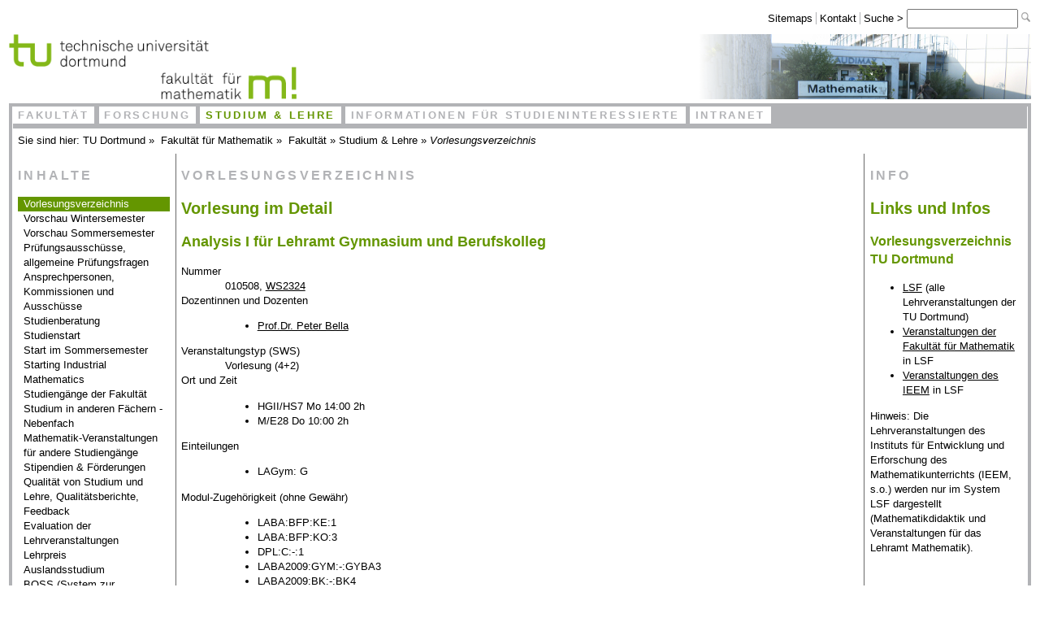

--- FILE ---
content_type: text/html; charset=utf-8
request_url: https://www.mathematik.tu-dortmund.de/fakultaet/studium-lehre/vorlesungsverzeichnis/detail/lecnumber=010508,lecsemester=WS2324,lecgroup=1,sortlistby=lecnumber
body_size: 5678
content:
<!DOCTYPE html>
<html lang="de-DE">
<head>

<meta charset="utf-8">
<!-- 
	—————————————————————————————————————————————————————————————————————————————————————
	            (TESLA) TYPO3 CMS supported by AHOEH - https://ahoeh.de/typo3
	        —————————————————————————————————————————————————————————————————————————————————————

	This website is powered by TYPO3 - inspiring people to share!
	TYPO3 is a free open source Content Management Framework initially created by Kasper Skaarhoj and licensed under GNU/GPL.
	TYPO3 is copyright 1998-2026 of Kasper Skaarhoj. Extensions are copyright of their respective owners.
	Information and contribution at https://typo3.org/
-->


<link rel="icon" href="/typo3conf/ext/tudo_fkm_2021/Resources/Public/Corporate/favicon.ico" type="image/vnd.microsoft.icon">
<title>Vorlesungsverzeichnis</title>
<meta name="generator" content="TYPO3 CMS" />
<meta name="viewport" content="width=device-width, initial-scale=1, maximum-scale=1" />
<meta name="twitter:card" content="summary" />


<link rel="stylesheet" href="/typo3temp/assets/css/7015c8c4ac5ff815b57530b221005fc6.css?1688110285" media="all">
<link rel="stylesheet" href="/typo3conf/ext/tudo_fkm_2021/Resources/Public/CSS/responsiveScreenSizeAll.css?1674938221" media="all">
<link rel="stylesheet" href="/typo3conf/ext/tudo_fkm_2021/Resources/Public/CSS/responsiveScreenSizeL.css?1673616717" media="all">
<link rel="stylesheet" href="/typo3conf/ext/tudo_fkm_2021/Resources/Public/CSS/responsiveScreenSizeXL.css?1673616717" media="all">
<link rel="stylesheet" href="/typo3conf/ext/tudo_fkm_2021/Resources/Public/CSS/responsiveScreenSizeXXL.css?1673616717" media="all">
<link rel="stylesheet" href="/typo3conf/ext/tudo_fkm_2021/Resources/Public/CSS/responsiveLinks.css?1673616717" media="all">
<link rel="stylesheet" href="/typo3conf/ext/tudo_fkm_2021/Resources/Public/CSS/responsiveScrollables.css?1673616717" media="all">
<link rel="stylesheet" href="/typo3conf/ext/tudo_fkm_2021/Resources/Public/CSS/responsiveCards.css?1688473364" media="all">




<script src="/typo3conf/ext/tudo_fkm_2021/Resources/Public/JS/jquery-3.4.1.min.js?1689943560"></script>
<script src="/typo3conf/ext/tudo_fkm_2021/Resources/Public/JS/mailMaskierung.js?1673616717"></script>
<script src="/typo3conf/ext/tudo_fkm_2021/Resources/Public/JS/responsiveNavigation.js?1673616717"></script>
<script src="/typo3conf/ext/tudo_fkm_2021/Resources/Public/JS/responsiveTables.js?1673616718"></script>
<script src="/typo3conf/ext/tudo_fkm_2021/Resources/Public/JS/bilderVerkleinern.js?1673616717"></script>
<script src="/typo3conf/ext/tudo_fkm_2021/Resources/Public/JS/galleryLoader.js?1673616717"></script>



<link rel="icon" type="image/png" href="/typo3conf/ext/tudo_fkm_2021/Resources/Public/Corporate/favicon-16.png" sizes="16x16">
<link rel="icon" type="image/png" href="/typo3conf/ext/tudo_fkm_2021/Resources/Public/Corporate/favicon-32.png" sizes="32x32">
<link rel="icon" type="image/png" href="/typo3conf/ext/tudo_fkm_2021/Resources/Public/Corporate/favicon-64.png" sizes="64x64">
<link rel="icon" type="image/png" href="/typo3conf/ext/tudo_fkm_2021/Resources/Public/Corporate/favicon-96.png" sizes="96x96">

<meta name="apple-mobile-web-app-capable" content="yes">
<meta name="apple-mobile-web-app-status-bar-style" content="black">
<link rel="apple-touch-icon-precomposed" href="/typo3conf/ext/tudo_fkm_2021/Resources/Public/Corporate/apple-touch-180.png">
<link rel="apple-touch-icon-precomposed" sizes="57x57" href="/typo3conf/ext/tudo_fkm_2021/Resources/Public/Corporate/apple-touch-57.png">
<link rel="apple-touch-icon-precomposed" sizes="60x60" href="/typo3conf/ext/tudo_fkm_2021/Resources/Public/Corporate/apple-touch-60.png">
<link rel="apple-touch-icon-precomposed" sizes="76x76" href="/typo3conf/ext/tudo_fkm_2021/Resources/Public/Corporate/apple-touch-76.png">
<link rel="apple-touch-icon-precomposed" sizes="120x120" href="/typo3conf/ext/tudo_fkm_2021/Resources/Public/Corporate/apple-touch-120.png">
<link rel="apple-touch-icon-precomposed" sizes="152x152" href="/typo3conf/ext/tudo_fkm_2021/Resources/Public/Corporate/apple-touch-152.png">
<link rel="apple-touch-icon-precomposed" sizes="180x180" href="/typo3conf/ext/tudo_fkm_2021/Resources/Public/Corporate/apple-touch-180.png">

<meta name="msapplication-TileColor" content="#ffffff">
<meta name="msapplication-TileImage" content="/typo3conf/ext/tudo_fkm_2021/Resources/Public/Corporate/mstile-144.png">
<meta name="msapplication-square70x70logo" content="/typo3conf/ext/tudo_fkm_2021/Resources/Public/Corporate/windows-tile-70.png">
<meta name="msapplication-square150x150logo" content="/typo3conf/ext/tudo_fkm_2021/Resources/Public/Corporate/windows-tile-150.png">
<meta name="msapplication-square310x310logo" content="/typo3conf/ext/tudo_fkm_2021/Resources/Public/Corporate/windows-tile-310.png">
<link rel="canonical" href="/fakultaet/studium-lehre/vorlesungsverzeichnis/list/lecgroup=0,lecsemester=WS2425,sortlistby=lecid?cHash=dc8851e268fb5553d29799d5cb2ec28c"/>

</head>
<body>

<!-- ~~~~~~~~~~~~~~~~~~~~~~~~~~~~~~~~~~~~~~~~~~~~~~~~~~~~~~~~~~~~~~~~~~~~~~~~~~~~~~~~~~~~~~~~~~~~~~~~~~~~~~~~~~~~~~~ -->



<div id="myPage">


    <h1 id="myLabels-label" class="system-h1 label">Labels</h1>
    <div id="myLabels" class="labels">

        <ul>
            <li><a href="#myLabels-label">zu Labels</a></li>
            
            <li><a href="#myHeader-label">zu Header</a></li>
            <li><a href="#myHeaderServiceline-label">zu Servicezeile</a></li>
            <li><a href="#myHeaderCorporate-label">zu Kopfgrafikbereich</a></li>
            
            <li><a href="#myBody-label">zu Body</a></li>
            <li><a href="#myTopNavigation-label">zu Hauptnavigation</a></li>
            <li><a href="#myBreadrumbNavigation-label">zu Brotkrumennavigation</a></li>
            <li><a href="#myInnerNavigation-label">zu Bereichsnavigation</a></li>
            <li><a href="#myInnerContent-label">zu Hauptinhalt</a></li>
            <li><a href="#myInnerSideInformation-label">zu Nebeninformation</a></li>
            
            <li><a href="#myFooter-label">zu Footer</a></li>
        </ul>

    </div>


    <h1 id="myHeader-label" class="system-h1 label">Header</h1>
    <div id="myHeader">

        <h2 id="myHeaderServiceline-label" class="system-h2 label">Serviceline</h2>
        <div id="myHeaderServiceline">
            <div id="servicenavi">
                <a id="servicenavi-label" class="label"></a>
                <ul>
                    <li class="abstandshalter">
                        <a href="/fakultaet/fakultaet/sitemaps">Sitemaps</a>
                    </li>
                    <li class="abstandshalter">
                        <a href="https://google.de">Kontakt</a><!-- TODO -->
                    </li>
                    <li><label for="suchfeld">Suche &gt; </label>
                        <a id="suchfeld-label" class="label"></a>
                        <form name="Suchen" method="get" action="https://search.tu-dortmund.de/uni_de/index.zhtml"
                              target="_blank">
                            <input size="15" id="suchfeld" name="q" type="text">
                            <input name="ul" value="" type="hidden">
                            <input alt="Los" src="/typo3conf/ext/tudo_fkm_2021/Resources/Public/CSS/css-icons/suche.png"
                                   type="image">
                        </form>
                    </li>
                </ul>
            </div>
        </div>

        <h2 id="myHeaderCorporate-label" class="system-h2 label">Corporate Design Logos</h2>

        <div id="myHeaderCorporate">

            <div id="logos-left">

                <div id="logo-top">
                    <a href="https://www.tu-dortmund.de/">
                        <img src="/typo3conf/ext/tudo_fkm_2021/Resources/Public/Corporate/logo.png"
                             title="TU Dortmund"
                             alt="TU Dortmund"
                             height="40"
                        />
                    </a>
                </div>

                <div id="logo-bottom">
                    <span id="ebene-logos">
                        <!-- removed as long as we are on beta, and some pages stored on old system-->
                        <!--<a href="/">--><span>
                            <img src="/typo3conf/ext/tudo_fkm_2021/Resources/Public/Corporate/logo2.png"
                                 title="Fakult&auml;t f&uuml;r Mathematik"
                                 alt="Fakult&auml;t f&uuml;r Mathematik"
                                 id="ebene2-fk-logo"
                                 height="40"
                            />
                        <!--</a>--></span>
                    </span>
                </div>

            </div>

            <!-- TODO: Implement third logo here. Default if nothing configured. -->
            <div id="logo-right">
                <img src="/fileadmin/user_upload/0000_Alle/Images/kopf-mathematik.png" width="409" height="93"  style="margin: 0 0; padding: 0 0; height: 80px;"  alt=""  border="0">
            </div>

            <div class="clear"></div>

            <span id="toggle-navigation" onclick="toggle('myTopNavigation');"></span>

        </div>

    </div>


    <h1 id="myBody-label" class="system-h1 label">Body</h1>
    <div id="myBody">

        <h2 id="myTopNavigation-label" class="system-h2 label">Hauptnavigation</h2>
        <div id="myTopNavigation">
            <ul class="myTopNavigation"><li><a href="/fakultaet/fakultaet" title="Fakultät">Fakultät</a></li><li><a href="/fakultaet/forschung" title="Forschung">Forschung</a></li><li id="myTopNavigation-active"><a href="/fakultaet/studium-lehre" title="Studium &amp; Lehre">Studium &amp; Lehre</a></li><li><a href="/fakultaet/fakultaet/informationen-fuer-studieninteressierte" title="Informationen für Studieninteressierte">Informationen für Studieninteressierte</a></li><li><a href="/fakultaet/intranet" title="Intranet">Intranet</a></li><div class="clear"></div></ul>
        </div>

        <div class="clear"></div>

        <div id="myFocus">

            <h2 id="myBreadrumbNavigationbrotkrumennavigation-label" class="system-h2 label">Brotkrumennavigation</h2>
            <div id="myBreadrumbNavigation">
                Sie sind hier:
                <a href="https://www.tu-dortmund.de">TU Dortmund</a>&nbsp;»&nbsp;
                <a href="/">Fakultät für Mathematik</a>&nbsp;»&nbsp;
                <a href="/fakultaet/fakultaet" title="Fakultät">Fakultät</a>&nbsp;&raquo;&nbsp;<a href="/fakultaet/studium-lehre" title="Studium &amp; Lehre">Studium & Lehre</a>&nbsp;&raquo;&nbsp;<em>Vorlesungsverzeichnis</em>
            </div>

            <div id="myInner">

                <h2 id="myInnerNavigation-label" class="system-h2 label">Bereichsnavigation</h2>
                <div id="myInnerNavigation">
                    <ul onclick="toggleSideNavigation();">
                        <li class="toplevel">
                            <span id="notclickable" class="system-h3">Inhalte</span><ul><li class="active"><a href="/fakultaet/studium-lehre/vorlesungsverzeichnis" title="Vorlesungsverzeichnis"> <span id="activeChildren" class="selected">Vorlesungsverzeichnis </span></a></li><li class="inactive"><a href="/fakultaet/studium-lehre/vorschau-wintersemester" title="Vorschau Wintersemester">Vorschau Wintersemester</a></li><li class="inactive"><a href="/fakultaet/studium-lehre/vorschau-sommersemester" title="Vorschau Sommersemester">Vorschau Sommersemester</a></li><li class="inactive"><a href="/fakultaet/studium-lehre/pruefungsausschuesse-pruefungsfragen-anerkennungen-einstufungen-in-hoehere-fachsemester" title="Prüfungsausschüsse, Prüfungsfragen, Anerkennungen, Einstufungen in höhere Fachsemester">Prüfungsausschüsse, allgemeine Prüfungsfragen</a></li><li class="inactive"><a href="/fakultaet/studium-lehre/ansprechpersonen-uebersicht" title="Ansprechpersonen: Übersicht">Ansprechpersonen, Kommissionen und Ausschüsse</a></li><li class="inactive"><a href="/fakultaet/studium-lehre/studienberatung" title="Studienberatung">Studienberatung</a></li><li class="inactive"><a href="/fakultaet/studium-lehre/services-themenseiten/mathematik-im-ersten-studienjahr" title="Mathematik im ersten Studienjahr">Studienstart</a></li><li class="inactive"><a href="/fakultaet/studium-lehre/start-sommersemester" title="Start im Sommersemester">Start im Sommersemester</a></li><li class="inactive"><a href="/fakultaet/studium-lehre/starting-industrial-mathematics" title="Starting Industrial Mathematics">Starting Industrial Mathematics</a></li><li class="inactive"><a href="/fakultaet/studium-lehre/uebersicht-ueber-die-angebotenen-studiengaenge" title="Übersicht über die angebotenen Studiengänge">Studiengänge der Fakultät</a></li><li class="inactive"><a href="/fakultaet/studium-lehre/informationen-zum-studium-in-anderen-faechern" title="Informationen zum Studium in anderen Fächern">Studium in anderen Fächern - Nebenfach</a></li><li class="inactive"><a href="/fakultaet/studium-lehre/informationen-zum-studium-in-anderen-faechern/servicevorlesungen-links" title="Servicevorlesungen: Links">Mathematik-Veranstaltungen für andere Studiengänge</a></li><li class="inactive"><a href="/fakultaet/studium-lehre/services-themenseiten/foerdermoeglichkeiten-der-fakultaet-fuer-mathematik" title="Fördermöglichkeiten der Fakultät für Mathematik">Stipendien &amp; Förderungen</a></li><li class="inactive"><a href="/fakultaet/studium-lehre/services-themenseiten/studienbeitraege-und-qualitaetsverbesserungsmittel" title="Qualität von Lehre und Studium, Qualitätskreislauf, Feedback">Qualität von Studium und Lehre, Qualitätsberichte, Feedback</a></li><li class="inactive"><a href="/fakultaet/studium-lehre/evaluation-der-lehrveranstaltungen" title="Evaluation der Lehrveranstaltungen">Evaluation der Lehrveranstaltungen</a></li><li class="inactive"><a href="/fakultaet/studium-lehre/services-themenseiten/lehrpreis-der-fakultaet-fuer-mathematik" title="Lehrpreis der Fakultät für Mathematik">Lehrpreis</a></li><li class="inactive"><a href="http://www.mathematik.tu-dortmund.de/ausland/de/home.html" target="_blank" title="Auslandsstudium">Auslandsstudium</a></li><li class="inactive"><a href="https://www.boss.tu-dortmund.de/" target="_blank" title="BOSS (System zur Prüfungsverwaltung)">BOSS (System zur Prüfungsverwaltung)</a></li><li class="inactive"><a href="https://www.lsf.tu-dortmund.de/" target="_blank" title="Lehre Studium Forschung (LSF-System)">Lehre Studium Forschung (LSF-System)</a></li><li class="inactive"><a href="https://moodle.tu-dortmund.de/" target="_blank" title="Moodle (Lernplattform)">Moodle (Lernplattform)</a></li><li class="inactive"><a href="/fakultaet/studium-lehre/services-themenseiten/studium-unter-besonderen-bedingungen" title="Studium unter besonderen Bedingungen">Studium unter besonderen Bedingungen</a></li><li class="inactive"><a href="/fakultaet/studium-lehre/studentische-und-wissenschaftliche-hilfskraefte-unterstuetzen-die-lehre-an-der-fakultaet-fuer-mathematik" title="Hilfskrafttätigkeiten an der Fakultät für Mathematik">Hilfskrafttätigkeiten an der Fakultät für Mathematik</a></li><li class="inactive"><a href="/fakultaet/studium-lehre/zusatzqualifikationen" title="Zusatzqualifikationen">Zusatzqualifikationen</a></li><li class="inactive"><a href="/fakultaet/studium-lehre/nach-dem-studium" title="Nach dem Studium">Nach dem Studium</a></li></ul>
                        </li>
                    </ul>
                </div>

                <h2 id="myInnerContent-label" class="system-h2 label">Hauptinhalt</h2>
                <div id="myInnerContent" role="main">

                    <h3 class="system-h3 hyphen">Vorlesungsverzeichnis&nbsp;<span class="subtitle hyphen"></span></h3>

                    
                    
    

            <div id="c199" class="frame frame-default frame-type-list frame-layout-0">
                
                
                    



                
                
                    

    



                
                

    
        
<div class="tx-jn-phpcontentelement">
	
	

	
		




        <h1>Vorlesung im Detail</h1><h2>Analysis I für Lehramt Gymnasium und Berufskolleg</h2><div class='seminar'><dt>Nummer</dt><dd style='padding: 0 1em;'>010508, <a target='_self' 
                        title='gehe zurück zur Übersicht' 
                        href='/fakultaet/studium-lehre/vorlesungsverzeichnis/list/lecsemester=WS2324,lecgroup=1,sortlistby=lecnumber'>WS2324</a></dd><dt>Dozentinnen und Dozenten</dt><dd style='padding: 0 1em;'><ul><li><a target='_self'
                        title='gehe zu Peter Bella' 
                        href='/fakultaet/fakultaet/personen/detail/Peter Bella'>Prof.Dr. Peter Bella</a></li></ul></dd><dt>Veranstaltungstyp (SWS)</dt><dd style='padding: 0 1em;'>Vorlesung (4+2)</dd><dt>Ort und Zeit</dt><dd style='padding: 0 1em;'><ul><li>HGII/HS7 Mo 14:00 2h</li><li>M/E28 Do 10:00 2h</li></ul></dd><dt>Einteilungen</dt><dd style='padding: 0 1em;'><ul><li>LAGym: G  </li></ul></dd><dt>Modul-Zugehörigkeit (ohne Gewähr)</dt><dd style='padding: 0 1em;'><ul><li>LABA:BFP:KE:1</li><li>LABA:BFP:KO:3</li><li>DPL:C:-:1</li><li>LABA2009:GYM:-:GYBA3</li><li>LABA2009:BK:-:BK4</li></ul></dd><dt>Sprechstunde zur Veranstaltung</dt><dd style='padding: 0 1em;'></dd><dt>Anmeldung?</dt><dd style='padding: 0 1em;'>ohne Angabe</dd><dt>Inhalt</dt><dd style='padding: 0 1em;'> </dd><dt>Bemerkungen</dt><dd style='padding: 0 1em;'>Link zu den <a href=https://www.mathematik.tu-dortmund.de/fakultaet/studium-lehre/uebersicht-ueber-die-angebotenen-studiengaenge/lehramtsstudiengaenge-der-fakultaet-fuer-mathematik>Modulbeschreibungen im Lehramt Gymnasium</a> </dd><dt>Empfohlene Literatur</dt><dd style='padding: 0 1em;'><ul></ul></dd><br><h3>Übung zur Veranstaltung</h3><dt>Nummer der Übung</dt><dd style='padding: 0 1em;'>010509</dd><dt>Dozentinnen und Dozenten</dt><dd style='padding: 0 1em;'><ul><li><a target='_self'
                        title='gehe zu Peter Bella' 
                        href='/fakultaet/fakultaet/personen/detail/Peter Bella'>Prof.Dr. Peter Bella</a></li></ul></dd><dt>Übungsgruppen</dt><dd style='padding: 0 1em;'><ul><li>SRG1/2.010 Mi 10:00 2h</li><li>M/511 Mi 12:00 2h</li><li>M/611 Mi 12:00 2h</li><li>M/E28 Mi 14:00 2h - Globalübung</li><li>SRG1/2.010 Mi 16:00 2h</li><li>SRG1/2.009 Do 14:00 2h</li></ul></dd></div><br><p><a href='/fakultaet/studium-lehre/vorlesungsverzeichnis/list/lecsemester=WS2324,lecgroup=1,sortlistby=lecnumber' target='_self' title='gehe zurück zur Übersicht' >« (zurück) zum Vorlesungsverzeichnis</a></p>

	

</div>
    


                
                    



                
                
                    



                
            </div>

        


                    

                    <br class="clear">

                </div>

                <h2 id="myInnerSideInformation-label" class="system-h2 label">Nebeninhalt</h2>
                <div id="myInnerSideInformation" role="complementary">
                    <h3 class="system-h3">Info</h3>
                    
    

            <div id="c1037" class="frame frame-default frame-type-html frame-layout-0">
                
                
                    



                
                
                

        <a name="nebeninhalt-sprungmarke" id="nebeninhalt-sprungmarke"></a>
    <h1 class="navigationsueberschrift">Links und Infos</h1>

<!--
    <h3>Studierendenportal</h3>
<ul class="linkliste">
  <li><a href="/fakultaet/studium-lehre/studierendenportal">Studierendenportal</a></li>
  <li><a href="https://www.mathematik.tu-dortmund.de/student/login/" target="_blank">Login</a></li>
  <li><a href="https://www.mathematik.tu-dortmund.de/student/register_fk/" target="_blank">Registrierung für Studierende der Fakultät für Mathematik</a></li>
  <li><a href="https://www.mathematik.tu-dortmund.de/student/register/" target="_blank">Registrierung für Lehramtsstudierende der Fakultät für Mathematik</a></li>
  <li><a href="https://www.mathematik.tu-dortmund.de/student/register_service/" target="_blank">Registrierung für Studierende anderer Fakultäten</a></li>
</ul>
!-->

<h3>
  Vorlesungsverzeichnis TU Dortmund
</h3>

<ul>
  <li><a href="https://www.lsf.tu-dortmund.de/qisserver/rds?state=wtree&search=1&trex=step&root120241=176028&P.vx=kurz">LSF</a> (alle Lehrveranstaltungen der TU Dortmund)</li>
  <li><a href="https://www.lsf.tu-dortmund.de/qisserver/rds?state=wtree&search=1&trex=step&root120241=176028|172533&P.vx=kurz">Veranstaltungen der Fakultät für Mathematik</a> in LSF</li>
  <li><a href="https://www.lsf.tu-dortmund.de/qisserver/rds?state=wtree&search=1&trex=step&root120241=176028|172533|172499&P.vx=kurz">Veranstaltungen des IEEM</a> in LSF</li>
</ul>
<p>
 Hinweis: Die Lehrveranstaltungen des Instituts für Entwicklung und Erforschung des Mathematikunterrichts (IEEM, s.o.) werden nur im System LSF dargestellt (Mathematikdidaktik und Veranstaltungen für das Lehramt Mathematik).
</p>
<br>

<h3>Weitere Semester</h3>
<ul class="linkliste">
  <li><a href="https://www.mathematik.tu-dortmund.de/fakultaet/studium-lehre/vorlesungsverzeichnis/list/lecgroup=0,lecsemester=WS2425,sortlistby=lecid">Wintersemester 2024/2025</a></li>
  <li><a href="https://www.mathematik.tu-dortmund.de/fakultaet/studium-lehre/vorlesungsverzeichnis/list/lecgroup=0,lecsemester=SS24,sortlistby=lecid">Sommersemester 2024</a></li>
  <li><a href="https://www.mathematik.tu-dortmund.de/fakultaet/studium-lehre/vorlesungsverzeichnis/list/lecgroup=0,lecsemester=WS2324,sortlistby=lecid">Wintersemester 2023/2024</a></li>
<li><a href="https://www.mathematik.tu-dortmund.de/fakultaet/studium-lehre/vorlesungsverzeichnis/list/lecgroup=0,lecsemester=SS23,sortlistby=lecid">Sommersemester 2023</a></li>
<li><a href="https://wwwnew.mathematik.tu-dortmund.de/fakultaet/studium-lehre/vorlesungsverzeichnis/list/lecgroup=0,lecsemester=WS2223,sortlistby=lecid">Wintersemester 2022/2023</a></li>
<li><a href="https://wwwnew.mathematik.tu-dortmund.de/fakultaet/studium-lehre/vorlesungsverzeichnis/list/lecgroup=0,lecsemester=SS2,sortlistby=lecid">Sommersemester 2022</a></li>
<li><a href="https://wwwnew.mathematik.tu-dortmund.de/fakultaet/studium-lehre/vorlesungsverzeichnis/list/lecgroup=0,lecsemester=WS2122,sortlistby=lecid">Wintersemester 2021/2022</a></li>
<li><a href="https://wwwnew.mathematik.tu-dortmund.de/fakultaet/studium-lehre/vorlesungsverzeichnis/list/lecgroup=0,lecsemester=SS21,sortlistby=lecid">Sommersemester 2021</a></li>
<li><a href="https://wwwnew.mathematik.tu-dortmund.de/fakultaet/studium-lehre/vorlesungsverzeichnis/list/lecgroup=0,lecsemester=WS2021,sortlistby=lecid">Wintersemester 2020/2021</a></li>
<li><a href="https://wwwnew.mathematik.tu-dortmund.de/fakultaet/studium-lehre/vorlesungsverzeichnis/list/lecgroup=0,lecsemester=SS20,sortlistby=lecid">Sommersemester 2020</a></li>
</ul>




<p><br></p>
<h3>Lageplan</h3>
<ul class="linkliste">
<li><a href=https://www.mathematik.tu-dortmund.de/fileadmin/user_upload/0000_FKM/inf_stud_int/Seminarraeume-Hoersaele-Mathematik.pdf class="pdf_link">Lageplan</a> mit Hörsälen und Seminarräumen</li>

</ul>
<br>

<h3>RuhrCampus<sup>3</sup></h3>
<p>Studium in der Universitätsallianz Ruhr (Dortmund, Bochum, Duisburg-Essen): Weitere Möglichkeiten im Wahlpflichtbereich</p>
<ul class="linkliste">
<li>Vorlesungsverzeichnisse der UA Ruhr: <a href="https://slapps4.ruhr-uni-bochum.de/uaruhrvvz/Index.cfm">Gemeinsame Suchmaske</a></li>
</ul>    <br class="clear">
  


                
                    



                
                
                    



                
            </div>

        


                </div>

                <div class="clear"></div>

            </div>

        </div>

    </div>

    <div class="clear"></div>


    <h1 id="myFooter-label" class="system-h1 label">Footer</h1>
    <div id="myFooter">
        <ul>
            <li class="abstandshalter">
                <a class="email_link" href="/fileadmin/scripts/email.php?u=portaladmin&amp;d=math.tu-dortmund.de&amp;subject=Anmerkungen%20zu%20dieser%20Seite:%20Vorlesungsverzeichnis">Anmerkungen zur Seite</a>
            </li>
            <li class="abstandshalter">
                Letzte Änderung:&nbsp;19.03.2025 09:34
            </li>
            <li class="abstandshalter">
                <a href="http://www.mathematik.tu-dortmund.de/fakultaet/fakultaet/barrierefreiheit">Barrierefreiheit</a>
                <!--<a href="/fakultaet/fakultaet/barrierefreiheit">Barrierefreiheit</a>-->
            </li>
            <li class="abstandshalter">
                <a href="http://www.mathematik.tu-dortmund.de/fakultaet/fakultaet/datenschutz">Datenschutz</a>
                <!--<a href="/fakultaet/fakultaet/datenschutz">Datenschutz</a>-->
            </li>
            <li class="abstandshalter">
                <a href="http://www.mathematik.tu-dortmund.de/fakultaet/fakultaet/impressum">Impressum</a>
                <!--<a href="/fakultaet/fakultaet/impressum">Impressum</a>-->
            </li>
        </ul>
    </div>


</div>



<!-- ~~~~~~~~~~~~~~~~~~~~~~~~~~~~~~~~~~~~~~~~~~~~~~~~~~~~~~~~~~~~~~~~~~~~~~~~~~~~~~~~~~~~~~~~~~~ -->

<script src="/typo3temp/assets/js/81e0621605d891ed54a7a2c63a405145.js?1688110285"></script>



</body>
</html>

--- FILE ---
content_type: text/css; charset=utf-8
request_url: https://www.mathematik.tu-dortmund.de/typo3conf/ext/tudo_fkm_2021/Resources/Public/CSS/responsiveScreenSizeXL.css?1673616717
body_size: 1156
content:
/* Responsive layout - when the screen is less than 800px wide, make the three columns stack on top of each other instead of next to each other */
@media all and (max-width: 800px) {

    div#myHeaderServiceline {
        display: none;
    }

    div#logo-bottom {
        margin-left: 0;
    }

    div#logo-right {
        display: none;
    }

    /* Hauptnavigation klappt zusammen und aendert Farben */
    .jsEnabled div#myTopNavigation {
        display:none;
    }
    div#myTopNavigation ul.myTopNavigation li {
        padding:0;
        line-height:2.2em;
    }
    div#myTopNavigation ul.myTopNavigation {
        padding-bottom:0;
    }
    div#myTopNavigation ul li {
        display:inline-block !important;
        background:none;
        width:100%;
        margin-bottom:.4em;
    }
    div#myTopNavigation ul li:last-child {
        margin-bottom:0;
    }
    div#myTopNavigation ul.myTopNavigation li a {
        width:100%;
        padding: 0 0 0 0.50em;
    }

    div#myTopNavigation ul li a {
        display:inline-block !important;
        width:100%;
        font-size:1em;
    }
    #toggle-navigation {
        background-color:#B2B3B6;
        background-image:url(css-icons/menu-small.png);
        background-position:right bottom;
        background-repeat:no-repeat;
        width:42px;
        height:36px;
        display:inline-block;
        cursor:pointer;
    }


    div#myBreadrumbNavigation {
        display: none;
    }


    div#myInner {
        display: block;
    }
    div#myInnerNavigation, div#myInnerContent, div#myInnerSideInformation {
        display: block;
        width: 100%;
    }


    /* Bereichsnavigation ***************************************************** */
    /* div#myInnerNavigation -> ul -> li.toplevel -> span#notclickable -> Seitenname (gleich dem Hauptnavi-Punkt) */
    .jsEnabled div#myInnerNavigation ul li.toplevel ul {
        display:none;
    }
    div#myInnerNavigation h4, div#myInnerNavigation h4#myInnerNavigationHeadline {
        display:none;
    }
    div#myInnerNavigation ul li.toplevel ul li.active ul {
        display:block;
    }
    div#myInnerNavigation ul li.toplevel ul li.activeChildren ul {
        display:block;
    }
    span#notclickable {
        color: white !important;
        line-height: 2.2em !important;
        margin: 0;
        padding-left:0.4em;
        background-color: #b2b3b6 !important;
        cursor:pointer;
    }
    span#notclickable span {
        display: inline !important;
        float:right;
        text-transform: uppercase;
        font-weight: bold;
        font-size: 1.8em;
    }

    /* "Zacken bauen" */
    span#notclickable:first-child {
        background-color:#B2B3B6;
        display:block;
        border:2px solid #649600;
        position:relative;
    }
    span#notclickable:first-child:after,span#notclickable:first-child:before {
        top:100%;
        left:50%;
        border:solid transparent;
        content:" ";
        height:0;
        width:0;
        position:absolute;
    }
    span#notclickable:first-child:after {
        margin-left:-8px;
        border-color:#B2B3B6 transparent transparent;
        border-width:8px;
    }
    span#notclickable:first-child:before {
        margin-left:-11px;
        border-color:#649600 transparent transparent;
        border-width:11px;
    }

    div#myInnerNavigation ul li.toplevel ul li {
        line-height:2.2em;
        margin-top:.2em;
    }
    div#myInnerNavigation ul > li.toplevel > ul > li:not(.active) {
        background-color:#ddd;
    }
    div#myInnerNavigation ul a {
        /*padding-left:.5em;*/
    }


    div#myInnerContent {
        border-top: 1px dimgrey solid;
        border-right: none;
        border-left: none;
        border-bottom: 1px dimgrey solid;
        padding-top: 0.5em;
    }

    div#myInnerSideInformation {
        padding-top: 0.5em;
    }

    div#myFooter ul li, div#myFooter ul li.abstandshalter{
        list-style: none;
        display: block;
        width: 100%;
        line-height: 2em;
        text-align: center;
        border-right: 0;
        margin-right: 0;
    }
}


--- FILE ---
content_type: text/css; charset=utf-8
request_url: https://www.mathematik.tu-dortmund.de/typo3conf/ext/tudo_fkm_2021/Resources/Public/CSS/responsiveScrollables.css?1673616717
body_size: 238
content:
/* Additions for scrollable large tables in a responsive design */
.scrollable {
    width: 100%;
    overflow-x: auto;
    margin: 0 0 0 0;
}

.scrollable::-webkit-scrollbar {
    -webkit-appearance: none;
    width: 14px;
    height: 14px;
}

.scrollable::-webkit-scrollbar-thumb {
    border-radius: 8px;
    border: 3px solid #fff;
    background-color: rgba(0, 0, 0, .3);
}
